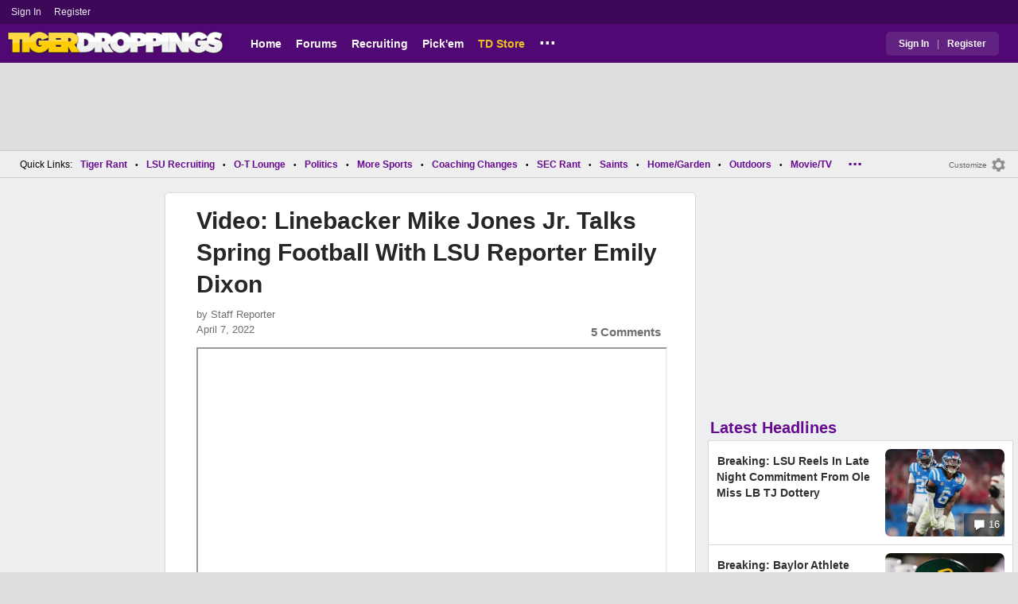

--- FILE ---
content_type: application/javascript; charset=utf-8
request_url: https://fundingchoicesmessages.google.com/f/AGSKWxVf7mxpwzmjKgXY6gmmaVW74pXq_DbePh_Cgnt1iBP8zfxREJtGjZT45FkZ48F7HUs4QcCiNRBOovS2iwd-sJbwMGfRsYgOldk3hlPjVorWcCaH-9C3gSSjDmT03zQ26pdaMQwGh3OtQu-63TZZ36_--uTlfLmh5WvjnqGgcin0keQr2MahwSsnfBTR/__advert_2./ad-audit.-admarvel/_585x75_/ignite.partnerembed.js
body_size: -1289
content:
window['6ef1a5f8-9e2c-4603-8819-fd937ffa4f0c'] = true;